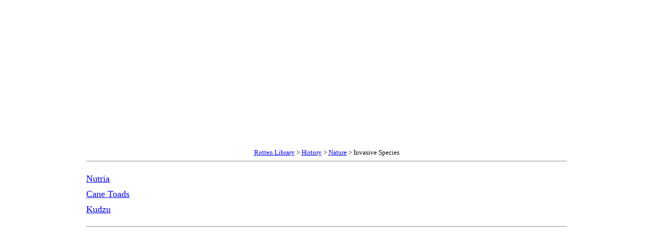

--- FILE ---
content_type: text/html
request_url: https://www.rottenlibrary.net/library/history/nature/invasive-species/
body_size: 1105
content:
<!DOCTYPE html>
<html lang="en">
<head>
<meta charset="UTF-8">
<meta name="viewport" content="width=device-width, initial-scale=1">
<script type="text/javascript" src="https://platform-api.sharethis.com/js/sharethis.js#property=5fed10354c4dcc0018f14269&product=inline-share-buttons" async="async"></script>

<link rel="stylesheet" href="https://www.rottenlibrary.net/stuff.css">
<meta name="twitter:card" content="summary_large_image" />
<meta name="twitter:creator" content="@rottenlibrarynet" />
<meta name="twitter:site" content="@rottenlibrarynet" />
<meta name="twitter:image" content="https://www.rottenlibrary.net/rottencom.jpg" />

<meta property="og:description" content="Welcome, friends, to the Rotten Library, an unforgettable collection of all that mankind swore to forget, but which we have trapped in agonizing clarity to remember always." />
<meta property="og:title" content="Invasive Species" />
<title>Invasive Species</title>

<!-- Matomo --><script>var _paq = window._paq = window._paq || []; _paq.push(['trackPageView']); _paq.push(['enableLinkTracking']); (function() { var u="//www.paganx.org/matomo/"; _paq.push(['setTrackerUrl', u+'matomo.php']); _paq.push(['setSiteId', '4']); var d=document, g=d.createElement('script'), s=d.getElementsByTagName('script')[0]; g.async=true; g.src=u+'matomo.js'; s.parentNode.insertBefore(g,s); })();</script><!-- End Matomo Code --></head>
<body><ins class="adsbygoogle" style="display:block" data-ad-client="ca-pub-6737003375092630" data-ad-slot="8749873005" data-ad-format="auto" data-full-width-responsive="true"></ins><script>(adsbygoogle = window.adsbygoogle || []).push({});</script>
<center>
<table class="maintable">
<tr><td>
<div class="sitenav"><a href="/">Rotten Library</a> &gt; <a href="/library/history/">History</a> &gt; <a href="/library/history/nature/">Nature</a> &gt; Invasive Species</div>
<hr>
<p class="lineset">
<a href="/library/history/nature/invasive-species/nutria/">Nutria</a><br>
<a href="/library/history/nature/invasive-species/cane-toads/">Cane Toads</a><br>
<a href="/library/history/nature/invasive-species/kudzu/">Kudzu</a><br>
<p>
<hr>


</td></tr>
</table>
</center>
<ins class="adsbygoogle" style="display:block" data-ad-client="ca-pub-6737003375092630" data-ad-slot="8749873005" data-ad-format="auto" data-full-width-responsive="true"></ins><script>(adsbygoogle = window.adsbygoogle || []).push({});</script><div class="sharethis-inline-share-buttons"></div>
<p style="text-align: center; font-size: 20px; font-weight: bold;"> <a href="mailto:ozgur5381@gmail.com">Contact Us</a></p>
<p style="text-align: center; font-size: 20px; font-weight: bold;">Your feedbacks and suggestions to improve this site are highly appreciated!<p>

<script async src="https://pagead2.googlesyndication.com/pagead/js/adsbygoogle.js?client=ca-pub-6737003375092630" crossorigin="anonymous"></script></body>
</html>


--- FILE ---
content_type: text/html; charset=utf-8
request_url: https://www.google.com/recaptcha/api2/aframe
body_size: 267
content:
<!DOCTYPE HTML><html><head><meta http-equiv="content-type" content="text/html; charset=UTF-8"></head><body><script nonce="CCG6MldjTAAPRI9Y6PnWtA">/** Anti-fraud and anti-abuse applications only. See google.com/recaptcha */ try{var clients={'sodar':'https://pagead2.googlesyndication.com/pagead/sodar?'};window.addEventListener("message",function(a){try{if(a.source===window.parent){var b=JSON.parse(a.data);var c=clients[b['id']];if(c){var d=document.createElement('img');d.src=c+b['params']+'&rc='+(localStorage.getItem("rc::a")?sessionStorage.getItem("rc::b"):"");window.document.body.appendChild(d);sessionStorage.setItem("rc::e",parseInt(sessionStorage.getItem("rc::e")||0)+1);localStorage.setItem("rc::h",'1769280616277');}}}catch(b){}});window.parent.postMessage("_grecaptcha_ready", "*");}catch(b){}</script></body></html>

--- FILE ---
content_type: text/css
request_url: https://www.rottenlibrary.net/stuff.css
body_size: 644
content:
body {
  font-size: 16px;
}
img {
  margin: 10px;
  display: block;
}
.sitenav {
  font-size: 13px;
  text-align: center;
}
.indextable img {
  margin: unset!important;
  display: inline;
}
.hiddenlink {  color: #000000; text-decoration: none}
.hiddenlink:hover { color: #000000; text-decoration: none}

table.maintable {
    margin-left: auto;
    margin-right: auto;
}
.centerdiv {
    text-align: center;
    margin-left: auto;
    margin-right: auto;
}
.centerdiv table {
    margin-left: auto;
    margin-right: auto;
}
.lineset {
	line-height: 30px;
	font-size: 18px;
}

.addiv {
height: 1000px;
width: 1000px;
}

.article-info {
	border-left: solid 3px blue;
	padding-left: 15px;
	margin-left: 30px;
	line-height: 26px;
}

.read-more {
	background-color: red;
	font-size: 17px;
	font-weight: bold;
	color: #fff;
	padding: 3px 5px 3px 5px;
	margin-top: 10px;
	border-radius: 20px;
	text-decoration: none;
}
ul {
 padding-left: 10px;
}

li {
	margin-top: 10px;
}
.ytvd {
  aspect-ratio: 16 / 9;
  width: 100%;
  max-width: 500px;
}
@media only screen and (min-width: 1150px) {

table.maintable {
    width: 75%;
  }
table.indextable {
  width: 40%!important;
  font-size: 14px;
  border-spacing: 0;
  border: 0px;
  margin-left: auto;
  margin-right: auto;
  vertical-align: top;
}
.indextable td {
    padding: 8px;
    text-align: center;
}
li {
  margin-bottom: 5px;
}
li:first-child {
  margin-top: 5px;
}

li:last-child {
  margin-bottom: 0;
}
}








@media only screen and (max-width: 768px) {

table.maintable {
    width: 100%;
  }
img {
  float: none!important;
  margin-left: auto;
  margin-right: auto;
  max-width: 100%;
  height: auto;
  }
table.indextable {
  width: unset!important;
  font-size: 13px;
  border-spacing: 0;
  border: 0px;
  margin-left: auto;
  margin-right: auto;
  vertical-align: top;
}
.indextable td {
    padding: 8px;
    text-align: center;
}
li a {
  font-size: 18px;
}
li {
  margin-bottom: 10px;
}
li:first-child {
  margin-top: 10px;
}

li:last-child {
  margin-bottom: 0;
}
}













/* EXTRAS */

.sharethis-inline-share-buttons img {
    margin: unset;
}

h1
  {
  font-family: "Arial Narrow", helvetica, sans-serif;
  letter-spacing: 6px;
  font-size: 22px;
  font-weight: normal;
  font-variant: small-caps;
  color: black;
}

h2
  {
  font-family: "Arial Narrow", helvetica, sans-serif;
  letter-spacing: 6px;
  font-size: 18px;
  font-weight: normal;
  font-variant: small-caps;
  color: #4267b2;
}

h2.cta {
  font-family: helvetica, sans-serif;
  letter-spacing: 1px;
  font-size: 20px;
  font-weight: bold;
  color: black;
}	








